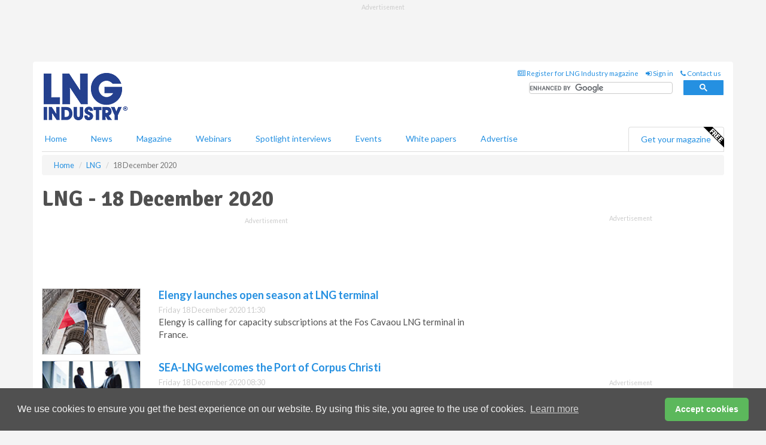

--- FILE ---
content_type: application/javascript; charset=utf-8
request_url: https://fundingchoicesmessages.google.com/f/AGSKWxXHlBTdTfmmfZHEbrW0aE9EjRjgJruCXVTW3rwpTqH93XxaS4dKp9a1LlCfxibPVX5bDeOHwKDxLLvEQo0vsYl0aFHbl7M4b1b9jjlVHINS7DzajV4wdcXEi0broWLn4_8R8OAs5w==?fccs=W251bGwsbnVsbCxudWxsLG51bGwsbnVsbCxudWxsLFsxNzY5ODI3Nzk3LDUxOTAwMDAwMF0sbnVsbCxudWxsLG51bGwsW251bGwsWzcsOSw2XSxudWxsLDIsbnVsbCwiZW4tR0IiLG51bGwsbnVsbCxudWxsLG51bGwsbnVsbCwxXSwiaHR0cHM6Ly93d3cubG5naW5kdXN0cnkuY29tL2xpcXVpZC1uYXR1cmFsLWdhcy8xODEyMjAyMC8iLG51bGwsW1s4LCJGZjBSR0hUdW44SSJdLFs5LCJlbi1VUyJdLFsxOSwiMiJdLFsxNywiWzBdIl0sWzI0LCIiXSxbMjksImZhbHNlIl1dXQ
body_size: 223
content:
if (typeof __googlefc.fcKernelManager.run === 'function') {"use strict";this.default_ContributorServingResponseClientJs=this.default_ContributorServingResponseClientJs||{};(function(_){var window=this;
try{
var rp=function(a){this.A=_.t(a)};_.u(rp,_.J);var sp=function(a){this.A=_.t(a)};_.u(sp,_.J);sp.prototype.getWhitelistStatus=function(){return _.F(this,2)};var tp=function(a){this.A=_.t(a)};_.u(tp,_.J);var up=_.ed(tp),vp=function(a,b,c){this.B=a;this.j=_.A(b,rp,1);this.l=_.A(b,_.Qk,3);this.F=_.A(b,sp,4);a=this.B.location.hostname;this.D=_.Fg(this.j,2)&&_.O(this.j,2)!==""?_.O(this.j,2):a;a=new _.Qg(_.Rk(this.l));this.C=new _.eh(_.q.document,this.D,a);this.console=null;this.o=new _.np(this.B,c,a)};
vp.prototype.run=function(){if(_.O(this.j,3)){var a=this.C,b=_.O(this.j,3),c=_.gh(a),d=new _.Wg;b=_.hg(d,1,b);c=_.C(c,1,b);_.kh(a,c)}else _.hh(this.C,"FCNEC");_.pp(this.o,_.A(this.l,_.De,1),this.l.getDefaultConsentRevocationText(),this.l.getDefaultConsentRevocationCloseText(),this.l.getDefaultConsentRevocationAttestationText(),this.D);_.qp(this.o,_.F(this.F,1),this.F.getWhitelistStatus());var e;a=(e=this.B.googlefc)==null?void 0:e.__executeManualDeployment;a!==void 0&&typeof a==="function"&&_.Uo(this.o.G,
"manualDeploymentApi")};var wp=function(){};wp.prototype.run=function(a,b,c){var d;return _.v(function(e){d=up(b);(new vp(a,d,c)).run();return e.return({})})};_.Uk(7,new wp);
}catch(e){_._DumpException(e)}
}).call(this,this.default_ContributorServingResponseClientJs);
// Google Inc.

//# sourceURL=/_/mss/boq-content-ads-contributor/_/js/k=boq-content-ads-contributor.ContributorServingResponseClientJs.en_US.Ff0RGHTun8I.es5.O/d=1/exm=ad_blocking_detection_executable,kernel_loader,loader_js_executable,web_iab_tcf_v2_signal_executable/ed=1/rs=AJlcJMwj_NGSDs7Ec5ZJCmcGmg-e8qljdw/m=cookie_refresh_executable
__googlefc.fcKernelManager.run('\x5b\x5b\x5b7,\x22\x5b\x5bnull,\\\x22lngindustry.com\\\x22,\\\x22AKsRol9E7V3UIA7T0G79O3YUvSMZYQkeWkKLuKuCBPq_AEl3OjphGem8af0epJRlfud-9GtP5YdBOMYUcYJ6_UtHAo1alL3lbYoZ6z2mLhtu4TxhEpSDqh_2Hv_JFfgeQTgIljLMOfqtFzoreY5miwy7_91VZWpEqg\\\\u003d\\\\u003d\\\x22\x5d,null,\x5b\x5bnull,null,null,\\\x22https:\/\/fundingchoicesmessages.google.com\/f\/AGSKWxUUqxT6rSnpvGqGgmxKq-yDwzhwvdbgEvirTBFism1SLo4PJyvZM-jann0MZoiDC9ZbOCluL7sJMwKLKX8C80bCfndUyyAkotnJEQfhIF0Tq-f0q0j3QFSWVN72T39LsIHiJxrclA\\\\u003d\\\\u003d\\\x22\x5d,null,null,\x5bnull,null,null,\\\x22https:\/\/fundingchoicesmessages.google.com\/el\/AGSKWxWBA3YZkyhi9WR-WyNfhDfG2D9ShPKT0nTXNjnMffp6zxqqpWPZ0f9IMNbxhNe5LY8yxbl7CBHpX28_3WmmSCxfg7C93bzAnv9t1_cI-fRvwe5pPZylGmWu1w2Lq2mt4GBG5BWKQA\\\\u003d\\\\u003d\\\x22\x5d,null,\x5bnull,\x5b7,9,6\x5d,null,2,null,\\\x22en-GB\\\x22,null,null,null,null,null,1\x5d,null,\\\x22Privacy and cookie settings\\\x22,\\\x22Close\\\x22,null,null,null,\\\x22Managed by Google. Complies with IAB TCF. CMP ID: 300\\\x22\x5d,\x5b3,1\x5d\x5d\x22\x5d\x5d,\x5bnull,null,null,\x22https:\/\/fundingchoicesmessages.google.com\/f\/AGSKWxV7SMJ9FWXEM2bYJB4tNKA31lFN7FV--4UoJclZpEj-09kLo8cVeY-UAfIZ_tnS4rGsFWAVrTizRK3dlxheLlmBe2yzf-N-1fEhwMrRpaowKYjQQSLuKPac16tTksp7Ug2hc1Dqjg\\u003d\\u003d\x22\x5d\x5d');}

--- FILE ---
content_type: application/javascript; charset=utf-8
request_url: https://fundingchoicesmessages.google.com/f/AGSKWxU9X54CfTsE_jmLjNpwfmIv_QIgc4XXSQlueRiU6jcm5N2CFy52ge9uR7t5CVQFPZqbC63Xah6MxCgsK9LYOcSlo-QGQIjhJZXGwke0uyyst3BHT7WoG1KlhiugIds8FZbUB9utyZ4JcVNyWSI7qPThD3W4WboTJXxntp9OC2eKdpnFq-U5JfSC9ODJ/_/spons_links_/hw-ads./peelad./adbriteinc._ads?
body_size: -1285
content:
window['4789ac63-990f-45c0-b4da-e6e729d830f5'] = true;